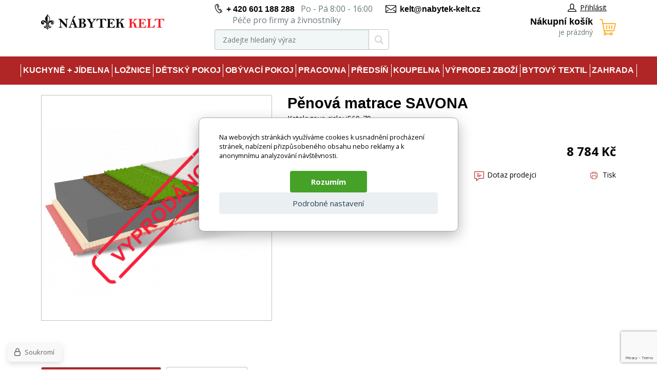

--- FILE ---
content_type: text/html; charset=utf-8
request_url: https://nabytek-kelt.cz/penova-matrace-savona/
body_size: 7487
content:
<!DOCTYPE html><html lang="cs"><head prefix="og: http://ogp.me/ns# fb: http://ogp.me/ns/fb#"><meta name="author" content="www.nabytek-kelt.cz" data-binargon="{&quot;fce&quot;:&quot;6&quot;, &quot;id&quot;:&quot;49900&quot;, &quot;menaId&quot;:&quot;1&quot;, &quot;menaName&quot;:&quot;Kč&quot;, &quot;languageCode&quot;:&quot;cs-CZ&quot;, &quot;skindir&quot;:&quot;nabytekpegas&quot;, &quot;cmslang&quot;:&quot;1&quot;, &quot;langiso&quot;:&quot;cs&quot;, &quot;skinversion&quot;:1768900234, &quot;zemeProDoruceniISO&quot;:&quot;&quot;}"><meta name="robots" content="index, follow, max-snippet:-1, max-image-preview:large"><meta http-equiv="content-type" content="text/html; charset=utf-8"><meta property="og:url" content="https://nabytek-kelt.cz/penova-matrace-savona/"/><meta property="og:site_name" content="https://nabytek-kelt.cz"/><meta property="og:description" content="Matrace SAVONA byla vytvořena s ohledem na&nbspnejnáročnější zákazníky. Základem matrace je polyuretanová pěna T25 se zvýšenou pevností. Jednu stranu"/><meta property="og:title" content="Pěnová matrace SAVONA"/><link rel="alternate" href="https://nabytek-kelt.cz/penova-matrace-savona/" hreflang="cs-CZ" />
  <link rel="image_src" href="https://nabytek-kelt.cz/satimg.php?name=i560-79/1240.jpg&amp;sizex=260&amp;sizey=260" />
  <meta property="og:type" content="product"/>
  <meta property="og:image" content="https://nabytek-kelt.cz/satimg.php?name=i560-79/1240.jpg&amp;sizex=260&amp;sizey=260"/>
 <meta name="description" content="Matrace SAVONA byla vytvořena s ohledem na&nbspnejnáročnější zákazníky. Základem matrace je polyuretanová pěna T25 se zvýšenou pevností. Jednu stranu">
<meta name="keywords" content="Pěnová matrace SAVONA">
<meta name="audience" content="all">
<link rel="canonical" href="https://nabytek-kelt.cz/penova-matrace-savona/"><link rel="shortcut icon" href="https://nabytek-kelt.cz/favicon.ico" type="image/x-icon">
			<meta name="viewport" content="width=device-width,initial-scale=1"><title>Pěnová matrace SAVONA | www.nabytek-kelt.cz</title><link rel="stylesheet" href="/skin/version-1768900234/nabytekpegas/css-obecne.css" type="text/css"><link rel="stylesheet" href="/skin/version-1768900234/nabytekpegas/css-obecne-varianta-kelt.css" type="text/css"><link rel="stylesheet" href="https://nabytek-kelt.cz/skin/nabytekpegas/fancybox/jquery.fancybox.css" type="text/css" media="screen"><link href="https://fonts.googleapis.com/css?family=Open+Sans:400,700%7CRaleway:600,700" rel="stylesheet"><!--commonTemplates_head--><script data-binargon="commonGTAG (zalozeni gtag dataLayeru - dela se vzdy)">
			window.dataLayer = window.dataLayer || [];
			function gtag(){dataLayer.push(arguments);}
			gtag("js",new Date());
		</script><script data-binargon="commonGTAG (consents default)">
			gtag("consent","default",{
				"functionality_storage":"denied",
				"security_storage":"denied",
				"analytics_storage":"denied",
				"ad_storage":"denied",
				"personalization_storage":"denied",
				"ad_personalization":"denied",
				"ad_user_data":"denied",
				"wait_for_update":500
			});
		</script><script data-binargon="commonGTAG (consents update)">
			gtag("consent","update",{
				"functionality_storage":"denied",
				"security_storage":"denied",
				"analytics_storage":"denied",
				"ad_storage":"denied",
				"personalization_storage":"denied",
				"ad_personalization":"denied",
				"ad_user_data":"denied"
			});
		</script><script data-binargon="commonGTAG (GA4)" async="true" src="https://www.googletagmanager.com/gtag/js?id=G-FWQMSTLJJ6"></script><script data-binargon="commonGTAG (GA4)">
				gtag("config","G-FWQMSTLJJ6",{
					"send_page_view":false
				});
			</script><script data-binargon="commonGTAG (Google Ads)" async="true" src="https://www.googletagmanager.com/gtag/js?id=AW-1038478803"></script><script data-binargon="commonGTAG (Google Ads)">
				gtag("config","AW-1038478803",{});
			</script><script data-binargon="commonGTAG (data stranky)">
			gtag("set",{
				"currency":"CZK",
				"linker":{
					"domains":["https://nabytek-kelt.cz/"],
					"decorate_forms": false
				}
			});

			
			gtag("event","page_view",{
				"ecomm_category":"Pěnová matrace SAVONA","pagetype":"other","ecomm_pagetype":"other","dynx_pagetype":"other"
			});

			</script><!--EO commonTemplates_head--></head><body class="cmsBody"><div class="page"><div class="container"><header class="header"><div class="header__logo"><a href="https://nabytek-kelt.cz/" title="www.nabytek-kelt.cz" class="logo img_logo logoWeb" style="
					background-image: url(https://nabytek-kelt.cz/skin/nabytekpegas/logo_1.png);
				"></a></div><div class="header__middle"><div class="header__contact"><div class="header-contact"><div class="header-contact__wrap"><div class="header-contact__item"><i class="header-contact__icon header-contact__icon--phone"></i><a href="tel:%20+%20420%20601%20188%20288" title="php:functionString('LangControl::GetValue','call-us')">+ 420 601 188 288</a>
				 
				Po - Pá 8:00 - 16:00</div><div class="header-contact__item"><span class="header-contact__item__secondaryPhone"></span> Péče pro firmy a živnostníky</div></div><div class="header-contact__item"><i class="header-contact__icon header-contact__icon--email"></i><a href="mailto:%20kelt@nabytek-kelt.cz" title="Napište nám">kelt@nabytek-kelt.cz</a></div></div></div><div class="header__search"><div class="search js-search"><div class="search__inner"><form class="search__form" method="post" action="https://nabytek-kelt.cz/hledani/"><input type="hidden" name="send" value="1"><input type="hidden" name="listpos" value="0"><input type="text" name="as_search" id="vyhledavani" value="" placeholder="Zadejte hledaný výraz" class="search__input js-search-whisperer ico_magnify" autocomplete="off"><button class="search__button"><i class="search__icon"></i></button></form><div class="search-whisperer js-whisperer"></div></div></div></div></div><div class="header__right"><div class="header__right-top"><div class="header__user"><div class="user"><a href="" data-window=".user-bar" class="user__link js-show-fancy"><i class="user__icon"></i>Přihlásit</a></div></div></div><div class="header__cart"><div class="
			header-cart
			" data-loaded="0"><a href="https://nabytek-kelt.cz/pokladna/?objagree=0&amp;wtemp_krok=1" title="Nákupní košík" class="header-cart__link"><i class="header-cart__icon"></i><span class="header-cart__text">Nákupní košík</span><span class="header-cart__count">je prázdný</span></a></div></div></div></header><div class="header-respons"><div class="header-respons__top"><div class="header-respons__contact"><i class="header-respons__contact__icon"></i><a href="tel:%20+%20420%20601%20188%20288" title="php:functionString('LangControl::GetValue','call-us')">+ 420 601 188 288</a>
				 
				Po - Pá 8:00 - 16:00</div></div><div class="header-respons__bottom"><div class="header-respons__menu js-show-menu js-bind"><div class="header-respons__menu__line"></div><div class="header-respons__menu__line"></div><div class="header-respons__menu__line"></div></div><a href="https://nabytek-kelt.cz/" title="www.nabytek-kelt.cz" class="header-respons__logo" style="
							background-image: url(https://nabytek-kelt.cz/skin/nabytekpegas/logo_1.png);
						"></a><div class="header-respons__search js-show-search"></div><a href="#" data-window=".user-bar" class="header-respons__user js-show-fancy"><div class="header-respons__icon"></div></a><a href="https://nabytek-kelt.cz/pokladna/?objagree=0&amp;wtemp_krok=1" title="Nákupní košík" class="header-respons__cart"><div class="header-respons__cart__icon"></div></a></div></div><div class="js-append-search"></div><nav class="menu js-menu"><ul class="menu__list"><li class="menu__item menu__item--hasSubmenu" data-id="-2147483630" data-loaded="0" data-sub="1"><a href="https://nabytek-kelt.cz/kuchyne-jidelna/" title="Kuchyně + Jídelna" class="menu__link">Kuchyně + Jídelna</a><div class="menu-submenu" data-id="-2147483630"></div></li><li class="menu__item menu__item--hasSubmenu" data-id="-2147483629" data-loaded="0" data-sub="1"><a href="https://nabytek-kelt.cz/loznice/" title="Ložnice" class="menu__link">Ložnice</a><div class="menu-submenu" data-id="-2147483629"></div></li><li class="menu__item menu__item--hasSubmenu" data-id="-2147483628" data-loaded="0" data-sub="1"><a href="https://nabytek-kelt.cz/detsky-pokoj/" title="Dětský pokoj" class="menu__link">Dětský pokoj</a><div class="menu-submenu" data-id="-2147483628"></div></li><li class="menu__item menu__item--hasSubmenu" data-id="-2147483627" data-loaded="0" data-sub="1"><a href="https://nabytek-kelt.cz/obyvaci-pokoj/" title="Obývací pokoj" class="menu__link">Obývací pokoj</a><div class="menu-submenu" data-id="-2147483627"></div></li><li class="menu__item menu__item--hasSubmenu" data-id="-2147483626" data-loaded="0" data-sub="1"><a href="https://nabytek-kelt.cz/pracovna/" title="Pracovna" class="menu__link">Pracovna</a><div class="menu-submenu" data-id="-2147483626"></div></li><li class="menu__item menu__item--hasSubmenu" data-id="-2147483625" data-loaded="0" data-sub="1"><a href="https://nabytek-kelt.cz/predsin/" title="Předsíň" class="menu__link">Předsíň</a><div class="menu-submenu" data-id="-2147483625"></div></li><li class="menu__item menu__item--hasSubmenu" data-id="-2147483624" data-loaded="0" data-sub="1"><a href="https://nabytek-kelt.cz/koupelna/" title="Koupelna" class="menu__link">Koupelna</a><div class="menu-submenu" data-id="-2147483624"></div></li><li class="menu__item menu__item--hasSubmenu" data-id="-2147483623" data-loaded="0" data-sub="1"><a href="https://nabytek-kelt.cz/skladem/" title="Výprodej zboží" class="menu__link">Výprodej zboží</a><div class="menu-submenu" data-id="-2147483623"></div></li><li class="menu__item menu__item--hasSubmenu" data-id="-2147483552" data-loaded="0" data-sub="1"><a href="https://nabytek-kelt.cz/bytovy-textil/" title="Bytový textil" class="menu__link">Bytový textil</a><div class="menu-submenu" data-id="-2147483552"></div></li><li class="menu__item menu__item--hasSubmenu" data-id="-2147483619" data-loaded="0" data-sub="1"><a href="https://nabytek-kelt.cz/zahrada/" title="Zahrada" class="menu__link">Zahrada</a><div class="menu-submenu" data-id="-2147483619"></div></li></ul><div class="menu__respons"><div class="contact-respons"><div class="contact-respons__item"><i class="contact-respons__icon contact-respons__icon--phone"></i><a href="tel:%20+%20420%20601%20188%20288" class="contact-respons__link" title="php:functionString('LangControl::GetValue','call-us')">+ 420 601 188 288</a>
			 
			Po - Pá 8:00 - 16:00</div><div class="contact-respons__item"><i class="contact-respons__icon contact-respons__icon--email"></i><a href="mailto:%20kelt@nabytek-kelt.cz" class="contact-respons__link" title="Napište nám">kelt@nabytek-kelt.cz</a></div></div></div></nav><main class="
			content
			"><div class="detail"><div class="detail__top"><div class="detail__images"><div class="detail__main-image-wrapper"><span class="detail__main-image-wrapper__sold soldOut"></span><div class="detail__discount display-none" id="setbind-save-percent-node">
						-<span id="setbind-save-percent">0</span>%
					</div><img width="448" height="438" src="https://nabytek-kelt.cz/satimg.php?name=i560-79/1240.jpg&amp;sizex=448&amp;sizey=438" alt="Pěnová matrace SAVONA" title="Pěnová matrace SAVONA" class="detail__main-image" id="detail-image"></div></div><div class="detail__info"><h1 class="detail__name" id="setbind-name">Pěnová matrace SAVONA</h1><div class="detail__catalog-number">Katalogove cislo:

					<span id="setbind-code">i560_79</span><div class="fce6ReviewsOverview fce6ReviewsOverview--fce6"><div class="fce6ReviewsOverview__percent">0%</div><div class="fce6ReviewsOverview__stars"><div class="stars stars--container stars--fce6"><div class="stars stars--inner" style="width:0%;"></div></div></div><div class="fce6ReviewsOverview__count" onclick="scrollToElement('tabs__head')">0 recenze</div></div></div><form action="https://nabytek-kelt.cz/penova-matrace-savona/" class="kosik" method="post"><input name="nakup" id="setbind-id" type="hidden" value="49900"><div class="display-none" id="setbind-common-price-with-vat-node"><div class="detail__common-price"><div class="detail__common-price__label">Běžná cena</div><div class="detail__common-price__value"><span id="setbind-common-price-with-vat">8 784</span> Kč</div></div></div><div class="detail__main-price"><div class="detail__main-price__label">Naše cena s DPH</div><div class="detail__main-price__value"><span id="setbind-price-with-vat">8 784</span> Kč</div></div><div class="detail__rebates"></div><div class="detail__buy-error" id="setbind-error-node"></div></form><div class="detail__links"><div class="detail__links__item detail__links__item--fb"><div class="fb-like" data-href="" data-layout="button_count" data-action="like" data-size="small" data-show-faces="false" data-share="false"></div></div><a href="mailto:" title="Zaslat e-mailem" class="detail__links__item"><i class="detail__links__icon detail__links__icon--email"></i>Zaslat e-mailem</a><a href="" data-window=".common-question" title="Dotaz prodejci" class="detail__links__item js-show-fancy"><i class="detail__links__icon detail__links__icon--question"></i>Dotaz prodejci</a><a href="javascript:window.print()" title="Tisk" class="detail__links__item"><i class="detail__links__icon detail__links__icon--print"></i>Tisk</a></div></div></div><div class="detail__tabs"><div class="tabs"><div class="tabs__head" id="tabs__head"><div class="tabs__head-item tabs__head-item--active" data-target="1">Popis produktu</div><div class="tabs__head-item" data-target="4">Recenze</div></div><div class="tabs__body"><div class="tabs__body-item tabs__body-item--active" data-id="1"><div class="detail__description"><div class="detail__description__text">Matrace SAVONA byla vytvořena s ohledem na&nbspnejnáročnější zákazníky. Základem matrace je polyuretanová pěna T25 se zvýšenou pevností. Jednu stranu matrace tvoří kombinace 7zónové profilované pěny HR s vysokou pružností a kokosové rohože, která zpevňuje povrch. Na druhé straně je vrstva latexu a profilované termoplastické pěny VISCO s&nbspfunkcí tvarové paměti. Tato kombinace dělá z matrace oblíbenou pěnovou matraci. Specifikace: tvrdost: H4 hard; H3 medium hard, tloušťka: 22 cm. Složení: kokosová vložka: 1 cm, perforovaný latex: 2 cm, polyuretanová pěna T25: 14 cm, potah: 1 cm, profilovaná pěna V40: 2 cm, vysoce elastická profilovaná pěna R44: 2 cm.</div><div>Zboží je dodáváno bez doplňků a dekorací (např. textilních doplňků, spotřebičů, baterie, matrací atd.), nejsou tedy v ceně. Pokud není uvedeno jinak. Většinou je zboží dodáváno v demontovaném stavu, dle charakteru zboží. Fotografie mohou být i ilustrační a barva produktu nemusí odpovídat skutečnosti vlivem nastavení monitoru a převodem do el. podoby. V případě nejasností kontaktujte naše klientské centrum: kelt@nabytek-kelt.cz či volejte 777244446.<br><br></div></div></div><div class="tabs__body-item" data-id="4"></div></div></div></div><div class="detail__souvisejici"><span class="detail__souvisejici__title"></span></div></div><div class="common-question common-question--common-popup-false display-none"><form method="post" id="viceinfo" action="https://nabytek-kelt.cz/penova-matrace-savona/" name="viceinfo"><div class="common-question__title">Zeptejte se nás</div><div class="common-question__body"><div class="common-question__row"><label for="infoobratem" class="common-question__label">Email</label><div class="common-question__value"><input type="email" name="infoobratem" id="infoobratem" class="common-question__input" required="true"></div></div><div class="common-question__row"><label for="infoobratem3" class="common-question__label">Telefon</label><div class="common-question__value"><input type="tel" name="infoobratem3" id="infoobratem3" class="common-question__input"></div></div><div class="common-question__row common-question__row--message"><label for="infoobratem2" class="common-question__label">Dotaz</label><div class="common-question__value"><textarea name="infoobratem2" id="infoobratem2" class="common-question__textarea" required="true"></textarea></div></div></div><div class="common-question__footer"><div class="common-question__captcha"><input data-binargon="commonReCaptcha" type="hidden" autocomplete="off" name="recaptchaResponse" id="recaptchaResponse" class="js-commonReCaptcha-response"><div style="display: none;"><input type="hidden" name="" id="" value="1"></div></div><div class="common-question__button"><button class="btn" type="submit">Odeslat dotaz</button></div></div></form></div></main><div class="newsletter"><div class="newsletter__title">Akční nabídky a slevy přímo do vašeho e-mailu</div><form action="https://nabytek-kelt.cz/penova-matrace-savona/" method="post" class="newsletter__form" id="register_newsletter"><input type="email" class="newsletter__input" name="enov" value="" placeholder="Stačí zadat e-mail a..."><button class="newsletter__button ico_newsletter_button">Odeslat</button></form></div><div class="footer"><div class="footer__top"><div class="footer__col footer__col--col1"><div class="footer__col__title">Důležité informace</div><div class="footer__col__inner"><ul class="footer-textpages"><li class="footer-textpages__item"><a href="https://nabytek-kelt.cz/kontaktni-udaje/" title="Kontaktní údaje" class="footer-textpages__item__link">Kontaktní údaje</a></li><li class="footer-textpages__item"><a href="https://nabytek-kelt.cz/obchodni-podminky/" title="Obchodní podmínky" class="footer-textpages__item__link">Obchodní podmínky</a></li><li class="footer-textpages__item"><a href="https://nabytek-kelt.cz/ochrana-osobnich-udaju/" title="Ochrana osobních údajů" class="footer-textpages__item__link">Ochrana osobních údajů</a></li><li class="footer-textpages__item"><a href="https://nabytek-kelt.cz/radce-k-nakupu/" title="Rádce k nákupu" class="footer-textpages__item__link">Rádce k nákupu</a></li><li class="footer-textpages__item"><a href="https://nabytek-kelt.cz/vraceni-zbozi-ve-14-dnech/" title="Vrácení zboží ve 14 dnech" class="footer-textpages__item__link">Vrácení zboží ve 14 dnech</a></li><li class="footer-textpages__item"><a href="https://nabytek-kelt.cz/reklamacni-podminky/" title="Reklamační podmínky" class="footer-textpages__item__link">Reklamační podmínky</a></li><li class="footer-textpages__item"><a href="https://nabytek-kelt.cz/reklamace/" title="Reklamační formulář" class="footer-textpages__item__link" style="text-transform: uppercase;">Reklamace</a></li></ul></div></div><div class="footer__col"><div class="footer__col__title">kontakty</div><div class="footer__col__inner"><div class="footer-contact"><div class="footer-contact__col footer-contact__col--col1"><div class="footer-contact__text"><div class="footer-contact__text__address"><strong>Sídlo společnosti</strong><br>Vratimovská 618<br>739 35 Václavovice<br>Česká Republika</div>IČO: 26877163<br>
								DIČ: CZ26877163</div><div class="footer-contact__text"><strong>Korespondenční adresa/Příjem reklamací</strong><br>
								U Řeky 829<br>
								720 00 Ostrava <br>Česká Republika</div></div><div class="footer-contact__col"><div class="footer-contact__row"><div class="footer-contact__row__label">Pracovní doba:
								</div><div class="footer-contact__row__value">Po - Pá 8:00 - 16:00</div></div><div class="footer-contact__row"><div class="footer-contact__row__label">Zákaznická linka <br>a stav objednávek:</div><div class="footer-contact__row__value"><a href="tel:" title="Zavolejte nám">+ 420 601 188 288</a><br><a href="mailto:kelt@nabytek-kelt.cz" title="Napište nám">kelt@nabytek-kelt.cz</a></div></div><div class="footer-contact__row"><div class="footer-contact__row__label">Péče pro firmy a živnostníky<br></div><div class="footer-contact__row__value"><a href="tel:" title="Zavolejte nám"></a></div></div><div class="footer-contact__row"><div class="footer-contact__row__label">Fakturace, expedice, <br>reklamace:</div><div class="footer-contact__row__value"><a href="tel:" title="Zavolejte nám">+ 420 777 244 446</a><br><a href="mailto:reklamace@nabytek-kelt.cz" title="Napište nám">reklamace@nabytek-kelt.cz</a><br></div></div></div></div></div></div></div><div class="footer__copyright"><div class="footer__copyright__left">
				
				© 2017 Nabytek-kelt.cz
			</div><div class="footer__copyright__right"><img src="https://nabytek-kelt.cz/skin/nabytekpegas/_img/img_payment.png" alt="Platba"></div></div></div></div></div><div class="user-bar display-none"><div class="user-bar__title">Přihlašovací formulář</div><form method="post" action="https://nabytek-kelt.cz/penova-matrace-savona/"><input type="hidden" name="loging" value="1"><div class="user-bar__row"><label class="user-bar__row__label">Přihlašovací jméno</label><div class="user-bar__row__value"><input type="text" name="log_new" class="user-bar__row__input input" value=""></div></div><div class="user-bar__row"><label class="user-bar__row__label">Přihlašovací heslo</label><div class="user-bar__row__value"><input type="password" name="pass_new" class="user-bar__row__input input" value=""></div></div><div class="user-bar__row user-bar__row--button"><button type="submit" class="user-bar__button">Přihlásit se</button></div><div class="user-bar__links"><a class="user-bar__links__item" href="https://nabytek-kelt.cz/registrace/">Registrace</a><a class="user-bar__links__item" href="https://nabytek-kelt.cz/prihlaseni/">Zapomenuté heslo</a></div></form></div><script type="text/javascript" src="/admin/js/index.php?load=binargon.cHeaderMenuClass,jquery,jquery.fancybox.pack,forms,ajaxcontroll,slick,binargon.whisperer"></script><script type="text/javascript" src="https://nabytek-kelt.cz/version-1768900234/indexjs_45_1_nabytekpegas.js"></script><!--commonTemplates (začátek)--><script data-binargon="cSeznamScripty (obecny)" type="text/javascript" src="https://c.seznam.cz/js/rc.js"></script><script data-binargon="cSeznamScripty (retargeting, consent=0)">

		var retargetingConf = {
			rtgId: 46714
			,consent: 0
		};

		
		if (window.rc && window.rc.retargetingHit) {
			window.rc.retargetingHit(retargetingConf);
		}
	</script><template data-binargon="commonPrivacyContainerStart (commonSklikRetargeting)" data-commonPrivacy="87"><script data-binargon="cSeznamScripty (retargeting, consent=1)">

		var retargetingConf = {
			rtgId: 46714
			,consent: 1
		};

		
		if (window.rc && window.rc.retargetingHit) {
			window.rc.retargetingHit(retargetingConf);
		}
	</script></template><script data-binargon="commonGoogleTagManager">
			(function(w,d,s,l,i){w[l]=w[l]||[];w[l].push({'gtm.start':
			new Date().getTime(),event:'gtm.js'});var f=d.getElementsByTagName(s)[0],
			j=d.createElement(s),dl=l!='dataLayer'?'&l='+l:'';j.async=true;j.src=
			'//www.googletagmanager.com/gtm.js?id='+i+dl;f.parentNode.insertBefore(j,f);
			})(window,document,'script',"dataLayer","GTM-NQ48PK5");
		</script><noscript data-binargon="commonGoogleTagManagerNoscript"><iframe src="https://www.googletagmanager.com/ns.html?id=GTM-NQ48PK5" height="0" width="0" style="display:none;visibility:hidden"></iframe></noscript><template data-binargon="commonPrivacyContainerStart (common_smartSuppLiveChat)" data-commonPrivacy="74"><script data-binargon="common_smartSuppLiveChat2019">
			var _smartsupp = _smartsupp || {};
			_smartsupp.key="94d595eb918cf1cf63aba18e36f828c3c351ec8c";_smartsupp.hideMobileWidget=true;
			_smartsupp.widget="widget";
			window.smartsupp||(function(d){
				var s,c,o=smartsupp=function(){ o._.push(arguments)};o._=[];
				s=d.getElementsByTagName('script')[0];c=d.createElement('script');
				c.type='text/javascript';c.charset='utf-8';c.async=true;
				c.src='//www.smartsuppchat.com/loader.js?';s.parentNode.insertBefore(c,s);
			})(document);
			
			smartsupp("language","cs");
		</script></template><script data-binargon="commonHeurekaWidget (vyjizdeci panel)" type="text/javascript">
      var _hwq = _hwq || [];
      _hwq.push(['setKey', 'F1A03C321D733000730EAB30282B4233']);
			_hwq.push(['setTopPos', '60']);
			_hwq.push(['showWidget', '21']);
			(function() {
          var ho = document.createElement('script'); ho.type = 'text/javascript'; ho.async = true;
          ho.src = 'https://cz.im9.cz/direct/i/gjs.php?n=wdgt&sak=F1A03C321D733000730EAB30282B4233';
          var s = document.getElementsByTagName('script')[0]; s.parentNode.insertBefore(ho, s);
      })();
    </script><script data-binargon="common_json-ld (detail)" type="application/ld+json">{"@context":"http://schema.org/","@type":"Product","sku":"i560_79","name":"Pěnová matrace SAVONA","image":[],"description":"Matrace SAVONA byla vytvořena s ohledem na&nbspnejnáročnější zákazníky. Základem matrace je polyuretanová pěna T25 se zvýšenou pevností. Jednu stranu matrace tvoří kombinace 7zónové profilované pěny HR s vysokou pružností a kokosové rohože, která zpevňuje povrch. Na druhé straně je vrstva latexu a profilované termoplastické pěny VISCO s&nbspfunkcí tvarové paměti. Tato kombinace dělá z matrace oblíbenou pěnovou matraci. Specifikace: tvrdost: H4 hard; H3 medium hard, tloušťka: 22 cm. Složení: kokosová vložka: 1 cm, perforovaný latex: 2 cm, polyuretanová pěna T25: 14 cm, potah: 1 cm, profilovaná pěna V40: 2 cm, vysoce elastická profilovaná pěna R44: 2 cm.","mpn":"i560_79","manufacturer":"FDM","brand":{"@type":"Brand","name":"FDM"},"weight":"0.000","isRelatedTo":[],"isSimilarTo":[],"offers":{"@type":"Offer","price":"8784","priceValidUntil":"2026-01-25","itemCondition":"http://schema.org/NewCondition","priceCurrency":"CZK","availability":"http:\/\/schema.org\/OutOfStock","url":"https://nabytek-kelt.cz/penova-matrace-savona/"}}</script><script data-binargon="common_json-ld (breadcrumb)" type="application/ld+json">{"@context":"http://schema.org","@type":"BreadcrumbList","itemListElement": [{"@type":"ListItem","position": 1,"item":{"@id":"https:\/\/nabytek-kelt.cz","name":"www.nabytek-kelt.cz","image":""}},{"@type":"ListItem","position": 2,"item":{"@id":"https:\/\/nabytek-kelt.cz\/penova-matrace-savona\/","name":"Pěnová matrace SAVONA","image":"https:\/\/nabytek-kelt.cz\/imagegen.php?autoimage=i560-79"}}]}</script><link data-binargon="commonPrivacy (css)" href="/version-1768900233/libs/commonCss/commonPrivacy.css" rel="stylesheet" type="text/css" media="screen"><link data-binargon="commonPrivacy (preload)" href="/version-1768900234/admin/js/binargon.commonPrivacy.js" rel="preload" as="script"><template data-binargon="commonPrivacy (template)" class="js-commonPrivacy-scriptTemplate"><script data-binargon="commonPrivacy (data)">
				window.commonPrivacyDataLayer = window.commonPrivacyDataLayer || [];
        window.commonPrivacyPush = window.commonPrivacyPush || function(){window.commonPrivacyDataLayer.push(arguments);}
        window.commonPrivacyPush("souhlasy",[{"id":"74","systemId":"common_smartSuppLiveChat"},{"id":"84","systemId":"commonZbozi_data"},{"id":"85","systemId":"commonZbozi2016"},{"id":"86","systemId":"commonSklik"},{"id":"87","systemId":"commonSklikRetargeting"},{"id":"88","systemId":"commonSklikIdentity"},{"id":"89","systemId":"sjednoceneMereniKonverziSeznam"},{"id":"94","systemId":"gtag_functionality_storage"},{"id":"95","systemId":"gtag_security_storage"},{"id":"96","systemId":"gtag_analytics_storage"},{"id":"97","systemId":"gtag_ad_storage"},{"id":"98","systemId":"gtag_personalization_storage"},{"id":"99","systemId":"gtag_ad_personalization"},{"id":"100","systemId":"gtag_ad_user_data"},{"id":"107","systemId":"cHeurekaMereniKonverzi"}]);
        window.commonPrivacyPush("minimizedType",0);
				window.commonPrivacyPush("dataLayerVersion","0");
				window.commonPrivacyPush("dataLayerName","dataLayer");
				window.commonPrivacyPush("GTMversion",1);
      </script><script data-binargon="commonPrivacy (script)" src="/version-1768900234/admin/js/binargon.commonPrivacy.js" defer></script></template><div data-binargon="commonPrivacy" data-nosnippet="" class="commonPrivacy commonPrivacy--default commonPrivacy--center"><aside class="commonPrivacy__bar "><div class="commonPrivacy__header">Cookies a GDPR</div><div class="commonPrivacy__description">Na webových stránkách využíváme cookies k usnadnění procházení stránek, nabízení přizpůsobeného obsahu nebo reklamy a k anonymnímu analyzování návštěvnosti.</div><div class="commonPrivacy__buttons  commonPrivacy__buttons--onlyOneButton"><button class="commonPrivacy__button commonPrivacy__button--allowAll" type="button" onclick="window.commonPrivacyDataLayer = window.commonPrivacyDataLayer || []; window.commonPrivacyPush = window.commonPrivacyPush || function(){window.commonPrivacyDataLayer.push(arguments);}; document.querySelectorAll('.js-commonPrivacy-scriptTemplate').forEach(template=&gt;{template.replaceWith(template.content)}); window.commonPrivacyPush('grantAll');">Rozumím</button><button class="commonPrivacy__button commonPrivacy__button--options" type="button" onclick="window.commonPrivacyDataLayer = window.commonPrivacyDataLayer || []; window.commonPrivacyPush = window.commonPrivacyPush || function(){window.commonPrivacyDataLayer.push(arguments);}; document.querySelectorAll('.js-commonPrivacy-scriptTemplate').forEach(template=&gt;{template.replaceWith(template.content)}); window.commonPrivacyPush('showDetailed');">Podrobné nastavení</button></div></aside><aside onclick="window.commonPrivacyDataLayer = window.commonPrivacyDataLayer || []; window.commonPrivacyPush = window.commonPrivacyPush || function(){window.commonPrivacyDataLayer.push(arguments);}; document.querySelectorAll('.js-commonPrivacy-scriptTemplate').forEach(template=&gt;{template.replaceWith(template.content)}); window.commonPrivacyPush('showDefault');" class="commonPrivacy__badge"><img class="commonPrivacy__badgeIcon" src="https://i.binargon.cz/commonPrivacy/rgba(100,100,100,1)/privacy.svg" alt=""><div class="commonPrivacy__badgeText">Soukromí</div></aside></div><!--commonTemplates (konec)--></body></html>


--- FILE ---
content_type: text/html; charset=utf-8
request_url: https://www.google.com/recaptcha/api2/anchor?ar=1&k=6LdiBCgsAAAAAJId-id9cMZBAfZRQrHOjLbB55wb&co=aHR0cHM6Ly9uYWJ5dGVrLWtlbHQuY3o6NDQz&hl=en&v=PoyoqOPhxBO7pBk68S4YbpHZ&size=invisible&anchor-ms=20000&execute-ms=30000&cb=1aeqa4bh3l7g
body_size: 48815
content:
<!DOCTYPE HTML><html dir="ltr" lang="en"><head><meta http-equiv="Content-Type" content="text/html; charset=UTF-8">
<meta http-equiv="X-UA-Compatible" content="IE=edge">
<title>reCAPTCHA</title>
<style type="text/css">
/* cyrillic-ext */
@font-face {
  font-family: 'Roboto';
  font-style: normal;
  font-weight: 400;
  font-stretch: 100%;
  src: url(//fonts.gstatic.com/s/roboto/v48/KFO7CnqEu92Fr1ME7kSn66aGLdTylUAMa3GUBHMdazTgWw.woff2) format('woff2');
  unicode-range: U+0460-052F, U+1C80-1C8A, U+20B4, U+2DE0-2DFF, U+A640-A69F, U+FE2E-FE2F;
}
/* cyrillic */
@font-face {
  font-family: 'Roboto';
  font-style: normal;
  font-weight: 400;
  font-stretch: 100%;
  src: url(//fonts.gstatic.com/s/roboto/v48/KFO7CnqEu92Fr1ME7kSn66aGLdTylUAMa3iUBHMdazTgWw.woff2) format('woff2');
  unicode-range: U+0301, U+0400-045F, U+0490-0491, U+04B0-04B1, U+2116;
}
/* greek-ext */
@font-face {
  font-family: 'Roboto';
  font-style: normal;
  font-weight: 400;
  font-stretch: 100%;
  src: url(//fonts.gstatic.com/s/roboto/v48/KFO7CnqEu92Fr1ME7kSn66aGLdTylUAMa3CUBHMdazTgWw.woff2) format('woff2');
  unicode-range: U+1F00-1FFF;
}
/* greek */
@font-face {
  font-family: 'Roboto';
  font-style: normal;
  font-weight: 400;
  font-stretch: 100%;
  src: url(//fonts.gstatic.com/s/roboto/v48/KFO7CnqEu92Fr1ME7kSn66aGLdTylUAMa3-UBHMdazTgWw.woff2) format('woff2');
  unicode-range: U+0370-0377, U+037A-037F, U+0384-038A, U+038C, U+038E-03A1, U+03A3-03FF;
}
/* math */
@font-face {
  font-family: 'Roboto';
  font-style: normal;
  font-weight: 400;
  font-stretch: 100%;
  src: url(//fonts.gstatic.com/s/roboto/v48/KFO7CnqEu92Fr1ME7kSn66aGLdTylUAMawCUBHMdazTgWw.woff2) format('woff2');
  unicode-range: U+0302-0303, U+0305, U+0307-0308, U+0310, U+0312, U+0315, U+031A, U+0326-0327, U+032C, U+032F-0330, U+0332-0333, U+0338, U+033A, U+0346, U+034D, U+0391-03A1, U+03A3-03A9, U+03B1-03C9, U+03D1, U+03D5-03D6, U+03F0-03F1, U+03F4-03F5, U+2016-2017, U+2034-2038, U+203C, U+2040, U+2043, U+2047, U+2050, U+2057, U+205F, U+2070-2071, U+2074-208E, U+2090-209C, U+20D0-20DC, U+20E1, U+20E5-20EF, U+2100-2112, U+2114-2115, U+2117-2121, U+2123-214F, U+2190, U+2192, U+2194-21AE, U+21B0-21E5, U+21F1-21F2, U+21F4-2211, U+2213-2214, U+2216-22FF, U+2308-230B, U+2310, U+2319, U+231C-2321, U+2336-237A, U+237C, U+2395, U+239B-23B7, U+23D0, U+23DC-23E1, U+2474-2475, U+25AF, U+25B3, U+25B7, U+25BD, U+25C1, U+25CA, U+25CC, U+25FB, U+266D-266F, U+27C0-27FF, U+2900-2AFF, U+2B0E-2B11, U+2B30-2B4C, U+2BFE, U+3030, U+FF5B, U+FF5D, U+1D400-1D7FF, U+1EE00-1EEFF;
}
/* symbols */
@font-face {
  font-family: 'Roboto';
  font-style: normal;
  font-weight: 400;
  font-stretch: 100%;
  src: url(//fonts.gstatic.com/s/roboto/v48/KFO7CnqEu92Fr1ME7kSn66aGLdTylUAMaxKUBHMdazTgWw.woff2) format('woff2');
  unicode-range: U+0001-000C, U+000E-001F, U+007F-009F, U+20DD-20E0, U+20E2-20E4, U+2150-218F, U+2190, U+2192, U+2194-2199, U+21AF, U+21E6-21F0, U+21F3, U+2218-2219, U+2299, U+22C4-22C6, U+2300-243F, U+2440-244A, U+2460-24FF, U+25A0-27BF, U+2800-28FF, U+2921-2922, U+2981, U+29BF, U+29EB, U+2B00-2BFF, U+4DC0-4DFF, U+FFF9-FFFB, U+10140-1018E, U+10190-1019C, U+101A0, U+101D0-101FD, U+102E0-102FB, U+10E60-10E7E, U+1D2C0-1D2D3, U+1D2E0-1D37F, U+1F000-1F0FF, U+1F100-1F1AD, U+1F1E6-1F1FF, U+1F30D-1F30F, U+1F315, U+1F31C, U+1F31E, U+1F320-1F32C, U+1F336, U+1F378, U+1F37D, U+1F382, U+1F393-1F39F, U+1F3A7-1F3A8, U+1F3AC-1F3AF, U+1F3C2, U+1F3C4-1F3C6, U+1F3CA-1F3CE, U+1F3D4-1F3E0, U+1F3ED, U+1F3F1-1F3F3, U+1F3F5-1F3F7, U+1F408, U+1F415, U+1F41F, U+1F426, U+1F43F, U+1F441-1F442, U+1F444, U+1F446-1F449, U+1F44C-1F44E, U+1F453, U+1F46A, U+1F47D, U+1F4A3, U+1F4B0, U+1F4B3, U+1F4B9, U+1F4BB, U+1F4BF, U+1F4C8-1F4CB, U+1F4D6, U+1F4DA, U+1F4DF, U+1F4E3-1F4E6, U+1F4EA-1F4ED, U+1F4F7, U+1F4F9-1F4FB, U+1F4FD-1F4FE, U+1F503, U+1F507-1F50B, U+1F50D, U+1F512-1F513, U+1F53E-1F54A, U+1F54F-1F5FA, U+1F610, U+1F650-1F67F, U+1F687, U+1F68D, U+1F691, U+1F694, U+1F698, U+1F6AD, U+1F6B2, U+1F6B9-1F6BA, U+1F6BC, U+1F6C6-1F6CF, U+1F6D3-1F6D7, U+1F6E0-1F6EA, U+1F6F0-1F6F3, U+1F6F7-1F6FC, U+1F700-1F7FF, U+1F800-1F80B, U+1F810-1F847, U+1F850-1F859, U+1F860-1F887, U+1F890-1F8AD, U+1F8B0-1F8BB, U+1F8C0-1F8C1, U+1F900-1F90B, U+1F93B, U+1F946, U+1F984, U+1F996, U+1F9E9, U+1FA00-1FA6F, U+1FA70-1FA7C, U+1FA80-1FA89, U+1FA8F-1FAC6, U+1FACE-1FADC, U+1FADF-1FAE9, U+1FAF0-1FAF8, U+1FB00-1FBFF;
}
/* vietnamese */
@font-face {
  font-family: 'Roboto';
  font-style: normal;
  font-weight: 400;
  font-stretch: 100%;
  src: url(//fonts.gstatic.com/s/roboto/v48/KFO7CnqEu92Fr1ME7kSn66aGLdTylUAMa3OUBHMdazTgWw.woff2) format('woff2');
  unicode-range: U+0102-0103, U+0110-0111, U+0128-0129, U+0168-0169, U+01A0-01A1, U+01AF-01B0, U+0300-0301, U+0303-0304, U+0308-0309, U+0323, U+0329, U+1EA0-1EF9, U+20AB;
}
/* latin-ext */
@font-face {
  font-family: 'Roboto';
  font-style: normal;
  font-weight: 400;
  font-stretch: 100%;
  src: url(//fonts.gstatic.com/s/roboto/v48/KFO7CnqEu92Fr1ME7kSn66aGLdTylUAMa3KUBHMdazTgWw.woff2) format('woff2');
  unicode-range: U+0100-02BA, U+02BD-02C5, U+02C7-02CC, U+02CE-02D7, U+02DD-02FF, U+0304, U+0308, U+0329, U+1D00-1DBF, U+1E00-1E9F, U+1EF2-1EFF, U+2020, U+20A0-20AB, U+20AD-20C0, U+2113, U+2C60-2C7F, U+A720-A7FF;
}
/* latin */
@font-face {
  font-family: 'Roboto';
  font-style: normal;
  font-weight: 400;
  font-stretch: 100%;
  src: url(//fonts.gstatic.com/s/roboto/v48/KFO7CnqEu92Fr1ME7kSn66aGLdTylUAMa3yUBHMdazQ.woff2) format('woff2');
  unicode-range: U+0000-00FF, U+0131, U+0152-0153, U+02BB-02BC, U+02C6, U+02DA, U+02DC, U+0304, U+0308, U+0329, U+2000-206F, U+20AC, U+2122, U+2191, U+2193, U+2212, U+2215, U+FEFF, U+FFFD;
}
/* cyrillic-ext */
@font-face {
  font-family: 'Roboto';
  font-style: normal;
  font-weight: 500;
  font-stretch: 100%;
  src: url(//fonts.gstatic.com/s/roboto/v48/KFO7CnqEu92Fr1ME7kSn66aGLdTylUAMa3GUBHMdazTgWw.woff2) format('woff2');
  unicode-range: U+0460-052F, U+1C80-1C8A, U+20B4, U+2DE0-2DFF, U+A640-A69F, U+FE2E-FE2F;
}
/* cyrillic */
@font-face {
  font-family: 'Roboto';
  font-style: normal;
  font-weight: 500;
  font-stretch: 100%;
  src: url(//fonts.gstatic.com/s/roboto/v48/KFO7CnqEu92Fr1ME7kSn66aGLdTylUAMa3iUBHMdazTgWw.woff2) format('woff2');
  unicode-range: U+0301, U+0400-045F, U+0490-0491, U+04B0-04B1, U+2116;
}
/* greek-ext */
@font-face {
  font-family: 'Roboto';
  font-style: normal;
  font-weight: 500;
  font-stretch: 100%;
  src: url(//fonts.gstatic.com/s/roboto/v48/KFO7CnqEu92Fr1ME7kSn66aGLdTylUAMa3CUBHMdazTgWw.woff2) format('woff2');
  unicode-range: U+1F00-1FFF;
}
/* greek */
@font-face {
  font-family: 'Roboto';
  font-style: normal;
  font-weight: 500;
  font-stretch: 100%;
  src: url(//fonts.gstatic.com/s/roboto/v48/KFO7CnqEu92Fr1ME7kSn66aGLdTylUAMa3-UBHMdazTgWw.woff2) format('woff2');
  unicode-range: U+0370-0377, U+037A-037F, U+0384-038A, U+038C, U+038E-03A1, U+03A3-03FF;
}
/* math */
@font-face {
  font-family: 'Roboto';
  font-style: normal;
  font-weight: 500;
  font-stretch: 100%;
  src: url(//fonts.gstatic.com/s/roboto/v48/KFO7CnqEu92Fr1ME7kSn66aGLdTylUAMawCUBHMdazTgWw.woff2) format('woff2');
  unicode-range: U+0302-0303, U+0305, U+0307-0308, U+0310, U+0312, U+0315, U+031A, U+0326-0327, U+032C, U+032F-0330, U+0332-0333, U+0338, U+033A, U+0346, U+034D, U+0391-03A1, U+03A3-03A9, U+03B1-03C9, U+03D1, U+03D5-03D6, U+03F0-03F1, U+03F4-03F5, U+2016-2017, U+2034-2038, U+203C, U+2040, U+2043, U+2047, U+2050, U+2057, U+205F, U+2070-2071, U+2074-208E, U+2090-209C, U+20D0-20DC, U+20E1, U+20E5-20EF, U+2100-2112, U+2114-2115, U+2117-2121, U+2123-214F, U+2190, U+2192, U+2194-21AE, U+21B0-21E5, U+21F1-21F2, U+21F4-2211, U+2213-2214, U+2216-22FF, U+2308-230B, U+2310, U+2319, U+231C-2321, U+2336-237A, U+237C, U+2395, U+239B-23B7, U+23D0, U+23DC-23E1, U+2474-2475, U+25AF, U+25B3, U+25B7, U+25BD, U+25C1, U+25CA, U+25CC, U+25FB, U+266D-266F, U+27C0-27FF, U+2900-2AFF, U+2B0E-2B11, U+2B30-2B4C, U+2BFE, U+3030, U+FF5B, U+FF5D, U+1D400-1D7FF, U+1EE00-1EEFF;
}
/* symbols */
@font-face {
  font-family: 'Roboto';
  font-style: normal;
  font-weight: 500;
  font-stretch: 100%;
  src: url(//fonts.gstatic.com/s/roboto/v48/KFO7CnqEu92Fr1ME7kSn66aGLdTylUAMaxKUBHMdazTgWw.woff2) format('woff2');
  unicode-range: U+0001-000C, U+000E-001F, U+007F-009F, U+20DD-20E0, U+20E2-20E4, U+2150-218F, U+2190, U+2192, U+2194-2199, U+21AF, U+21E6-21F0, U+21F3, U+2218-2219, U+2299, U+22C4-22C6, U+2300-243F, U+2440-244A, U+2460-24FF, U+25A0-27BF, U+2800-28FF, U+2921-2922, U+2981, U+29BF, U+29EB, U+2B00-2BFF, U+4DC0-4DFF, U+FFF9-FFFB, U+10140-1018E, U+10190-1019C, U+101A0, U+101D0-101FD, U+102E0-102FB, U+10E60-10E7E, U+1D2C0-1D2D3, U+1D2E0-1D37F, U+1F000-1F0FF, U+1F100-1F1AD, U+1F1E6-1F1FF, U+1F30D-1F30F, U+1F315, U+1F31C, U+1F31E, U+1F320-1F32C, U+1F336, U+1F378, U+1F37D, U+1F382, U+1F393-1F39F, U+1F3A7-1F3A8, U+1F3AC-1F3AF, U+1F3C2, U+1F3C4-1F3C6, U+1F3CA-1F3CE, U+1F3D4-1F3E0, U+1F3ED, U+1F3F1-1F3F3, U+1F3F5-1F3F7, U+1F408, U+1F415, U+1F41F, U+1F426, U+1F43F, U+1F441-1F442, U+1F444, U+1F446-1F449, U+1F44C-1F44E, U+1F453, U+1F46A, U+1F47D, U+1F4A3, U+1F4B0, U+1F4B3, U+1F4B9, U+1F4BB, U+1F4BF, U+1F4C8-1F4CB, U+1F4D6, U+1F4DA, U+1F4DF, U+1F4E3-1F4E6, U+1F4EA-1F4ED, U+1F4F7, U+1F4F9-1F4FB, U+1F4FD-1F4FE, U+1F503, U+1F507-1F50B, U+1F50D, U+1F512-1F513, U+1F53E-1F54A, U+1F54F-1F5FA, U+1F610, U+1F650-1F67F, U+1F687, U+1F68D, U+1F691, U+1F694, U+1F698, U+1F6AD, U+1F6B2, U+1F6B9-1F6BA, U+1F6BC, U+1F6C6-1F6CF, U+1F6D3-1F6D7, U+1F6E0-1F6EA, U+1F6F0-1F6F3, U+1F6F7-1F6FC, U+1F700-1F7FF, U+1F800-1F80B, U+1F810-1F847, U+1F850-1F859, U+1F860-1F887, U+1F890-1F8AD, U+1F8B0-1F8BB, U+1F8C0-1F8C1, U+1F900-1F90B, U+1F93B, U+1F946, U+1F984, U+1F996, U+1F9E9, U+1FA00-1FA6F, U+1FA70-1FA7C, U+1FA80-1FA89, U+1FA8F-1FAC6, U+1FACE-1FADC, U+1FADF-1FAE9, U+1FAF0-1FAF8, U+1FB00-1FBFF;
}
/* vietnamese */
@font-face {
  font-family: 'Roboto';
  font-style: normal;
  font-weight: 500;
  font-stretch: 100%;
  src: url(//fonts.gstatic.com/s/roboto/v48/KFO7CnqEu92Fr1ME7kSn66aGLdTylUAMa3OUBHMdazTgWw.woff2) format('woff2');
  unicode-range: U+0102-0103, U+0110-0111, U+0128-0129, U+0168-0169, U+01A0-01A1, U+01AF-01B0, U+0300-0301, U+0303-0304, U+0308-0309, U+0323, U+0329, U+1EA0-1EF9, U+20AB;
}
/* latin-ext */
@font-face {
  font-family: 'Roboto';
  font-style: normal;
  font-weight: 500;
  font-stretch: 100%;
  src: url(//fonts.gstatic.com/s/roboto/v48/KFO7CnqEu92Fr1ME7kSn66aGLdTylUAMa3KUBHMdazTgWw.woff2) format('woff2');
  unicode-range: U+0100-02BA, U+02BD-02C5, U+02C7-02CC, U+02CE-02D7, U+02DD-02FF, U+0304, U+0308, U+0329, U+1D00-1DBF, U+1E00-1E9F, U+1EF2-1EFF, U+2020, U+20A0-20AB, U+20AD-20C0, U+2113, U+2C60-2C7F, U+A720-A7FF;
}
/* latin */
@font-face {
  font-family: 'Roboto';
  font-style: normal;
  font-weight: 500;
  font-stretch: 100%;
  src: url(//fonts.gstatic.com/s/roboto/v48/KFO7CnqEu92Fr1ME7kSn66aGLdTylUAMa3yUBHMdazQ.woff2) format('woff2');
  unicode-range: U+0000-00FF, U+0131, U+0152-0153, U+02BB-02BC, U+02C6, U+02DA, U+02DC, U+0304, U+0308, U+0329, U+2000-206F, U+20AC, U+2122, U+2191, U+2193, U+2212, U+2215, U+FEFF, U+FFFD;
}
/* cyrillic-ext */
@font-face {
  font-family: 'Roboto';
  font-style: normal;
  font-weight: 900;
  font-stretch: 100%;
  src: url(//fonts.gstatic.com/s/roboto/v48/KFO7CnqEu92Fr1ME7kSn66aGLdTylUAMa3GUBHMdazTgWw.woff2) format('woff2');
  unicode-range: U+0460-052F, U+1C80-1C8A, U+20B4, U+2DE0-2DFF, U+A640-A69F, U+FE2E-FE2F;
}
/* cyrillic */
@font-face {
  font-family: 'Roboto';
  font-style: normal;
  font-weight: 900;
  font-stretch: 100%;
  src: url(//fonts.gstatic.com/s/roboto/v48/KFO7CnqEu92Fr1ME7kSn66aGLdTylUAMa3iUBHMdazTgWw.woff2) format('woff2');
  unicode-range: U+0301, U+0400-045F, U+0490-0491, U+04B0-04B1, U+2116;
}
/* greek-ext */
@font-face {
  font-family: 'Roboto';
  font-style: normal;
  font-weight: 900;
  font-stretch: 100%;
  src: url(//fonts.gstatic.com/s/roboto/v48/KFO7CnqEu92Fr1ME7kSn66aGLdTylUAMa3CUBHMdazTgWw.woff2) format('woff2');
  unicode-range: U+1F00-1FFF;
}
/* greek */
@font-face {
  font-family: 'Roboto';
  font-style: normal;
  font-weight: 900;
  font-stretch: 100%;
  src: url(//fonts.gstatic.com/s/roboto/v48/KFO7CnqEu92Fr1ME7kSn66aGLdTylUAMa3-UBHMdazTgWw.woff2) format('woff2');
  unicode-range: U+0370-0377, U+037A-037F, U+0384-038A, U+038C, U+038E-03A1, U+03A3-03FF;
}
/* math */
@font-face {
  font-family: 'Roboto';
  font-style: normal;
  font-weight: 900;
  font-stretch: 100%;
  src: url(//fonts.gstatic.com/s/roboto/v48/KFO7CnqEu92Fr1ME7kSn66aGLdTylUAMawCUBHMdazTgWw.woff2) format('woff2');
  unicode-range: U+0302-0303, U+0305, U+0307-0308, U+0310, U+0312, U+0315, U+031A, U+0326-0327, U+032C, U+032F-0330, U+0332-0333, U+0338, U+033A, U+0346, U+034D, U+0391-03A1, U+03A3-03A9, U+03B1-03C9, U+03D1, U+03D5-03D6, U+03F0-03F1, U+03F4-03F5, U+2016-2017, U+2034-2038, U+203C, U+2040, U+2043, U+2047, U+2050, U+2057, U+205F, U+2070-2071, U+2074-208E, U+2090-209C, U+20D0-20DC, U+20E1, U+20E5-20EF, U+2100-2112, U+2114-2115, U+2117-2121, U+2123-214F, U+2190, U+2192, U+2194-21AE, U+21B0-21E5, U+21F1-21F2, U+21F4-2211, U+2213-2214, U+2216-22FF, U+2308-230B, U+2310, U+2319, U+231C-2321, U+2336-237A, U+237C, U+2395, U+239B-23B7, U+23D0, U+23DC-23E1, U+2474-2475, U+25AF, U+25B3, U+25B7, U+25BD, U+25C1, U+25CA, U+25CC, U+25FB, U+266D-266F, U+27C0-27FF, U+2900-2AFF, U+2B0E-2B11, U+2B30-2B4C, U+2BFE, U+3030, U+FF5B, U+FF5D, U+1D400-1D7FF, U+1EE00-1EEFF;
}
/* symbols */
@font-face {
  font-family: 'Roboto';
  font-style: normal;
  font-weight: 900;
  font-stretch: 100%;
  src: url(//fonts.gstatic.com/s/roboto/v48/KFO7CnqEu92Fr1ME7kSn66aGLdTylUAMaxKUBHMdazTgWw.woff2) format('woff2');
  unicode-range: U+0001-000C, U+000E-001F, U+007F-009F, U+20DD-20E0, U+20E2-20E4, U+2150-218F, U+2190, U+2192, U+2194-2199, U+21AF, U+21E6-21F0, U+21F3, U+2218-2219, U+2299, U+22C4-22C6, U+2300-243F, U+2440-244A, U+2460-24FF, U+25A0-27BF, U+2800-28FF, U+2921-2922, U+2981, U+29BF, U+29EB, U+2B00-2BFF, U+4DC0-4DFF, U+FFF9-FFFB, U+10140-1018E, U+10190-1019C, U+101A0, U+101D0-101FD, U+102E0-102FB, U+10E60-10E7E, U+1D2C0-1D2D3, U+1D2E0-1D37F, U+1F000-1F0FF, U+1F100-1F1AD, U+1F1E6-1F1FF, U+1F30D-1F30F, U+1F315, U+1F31C, U+1F31E, U+1F320-1F32C, U+1F336, U+1F378, U+1F37D, U+1F382, U+1F393-1F39F, U+1F3A7-1F3A8, U+1F3AC-1F3AF, U+1F3C2, U+1F3C4-1F3C6, U+1F3CA-1F3CE, U+1F3D4-1F3E0, U+1F3ED, U+1F3F1-1F3F3, U+1F3F5-1F3F7, U+1F408, U+1F415, U+1F41F, U+1F426, U+1F43F, U+1F441-1F442, U+1F444, U+1F446-1F449, U+1F44C-1F44E, U+1F453, U+1F46A, U+1F47D, U+1F4A3, U+1F4B0, U+1F4B3, U+1F4B9, U+1F4BB, U+1F4BF, U+1F4C8-1F4CB, U+1F4D6, U+1F4DA, U+1F4DF, U+1F4E3-1F4E6, U+1F4EA-1F4ED, U+1F4F7, U+1F4F9-1F4FB, U+1F4FD-1F4FE, U+1F503, U+1F507-1F50B, U+1F50D, U+1F512-1F513, U+1F53E-1F54A, U+1F54F-1F5FA, U+1F610, U+1F650-1F67F, U+1F687, U+1F68D, U+1F691, U+1F694, U+1F698, U+1F6AD, U+1F6B2, U+1F6B9-1F6BA, U+1F6BC, U+1F6C6-1F6CF, U+1F6D3-1F6D7, U+1F6E0-1F6EA, U+1F6F0-1F6F3, U+1F6F7-1F6FC, U+1F700-1F7FF, U+1F800-1F80B, U+1F810-1F847, U+1F850-1F859, U+1F860-1F887, U+1F890-1F8AD, U+1F8B0-1F8BB, U+1F8C0-1F8C1, U+1F900-1F90B, U+1F93B, U+1F946, U+1F984, U+1F996, U+1F9E9, U+1FA00-1FA6F, U+1FA70-1FA7C, U+1FA80-1FA89, U+1FA8F-1FAC6, U+1FACE-1FADC, U+1FADF-1FAE9, U+1FAF0-1FAF8, U+1FB00-1FBFF;
}
/* vietnamese */
@font-face {
  font-family: 'Roboto';
  font-style: normal;
  font-weight: 900;
  font-stretch: 100%;
  src: url(//fonts.gstatic.com/s/roboto/v48/KFO7CnqEu92Fr1ME7kSn66aGLdTylUAMa3OUBHMdazTgWw.woff2) format('woff2');
  unicode-range: U+0102-0103, U+0110-0111, U+0128-0129, U+0168-0169, U+01A0-01A1, U+01AF-01B0, U+0300-0301, U+0303-0304, U+0308-0309, U+0323, U+0329, U+1EA0-1EF9, U+20AB;
}
/* latin-ext */
@font-face {
  font-family: 'Roboto';
  font-style: normal;
  font-weight: 900;
  font-stretch: 100%;
  src: url(//fonts.gstatic.com/s/roboto/v48/KFO7CnqEu92Fr1ME7kSn66aGLdTylUAMa3KUBHMdazTgWw.woff2) format('woff2');
  unicode-range: U+0100-02BA, U+02BD-02C5, U+02C7-02CC, U+02CE-02D7, U+02DD-02FF, U+0304, U+0308, U+0329, U+1D00-1DBF, U+1E00-1E9F, U+1EF2-1EFF, U+2020, U+20A0-20AB, U+20AD-20C0, U+2113, U+2C60-2C7F, U+A720-A7FF;
}
/* latin */
@font-face {
  font-family: 'Roboto';
  font-style: normal;
  font-weight: 900;
  font-stretch: 100%;
  src: url(//fonts.gstatic.com/s/roboto/v48/KFO7CnqEu92Fr1ME7kSn66aGLdTylUAMa3yUBHMdazQ.woff2) format('woff2');
  unicode-range: U+0000-00FF, U+0131, U+0152-0153, U+02BB-02BC, U+02C6, U+02DA, U+02DC, U+0304, U+0308, U+0329, U+2000-206F, U+20AC, U+2122, U+2191, U+2193, U+2212, U+2215, U+FEFF, U+FFFD;
}

</style>
<link rel="stylesheet" type="text/css" href="https://www.gstatic.com/recaptcha/releases/PoyoqOPhxBO7pBk68S4YbpHZ/styles__ltr.css">
<script nonce="7IMCKTdDpjMgB_6KK_w2FQ" type="text/javascript">window['__recaptcha_api'] = 'https://www.google.com/recaptcha/api2/';</script>
<script type="text/javascript" src="https://www.gstatic.com/recaptcha/releases/PoyoqOPhxBO7pBk68S4YbpHZ/recaptcha__en.js" nonce="7IMCKTdDpjMgB_6KK_w2FQ">
      
    </script></head>
<body><div id="rc-anchor-alert" class="rc-anchor-alert"></div>
<input type="hidden" id="recaptcha-token" value="[base64]">
<script type="text/javascript" nonce="7IMCKTdDpjMgB_6KK_w2FQ">
      recaptcha.anchor.Main.init("[\x22ainput\x22,[\x22bgdata\x22,\x22\x22,\[base64]/[base64]/[base64]/[base64]/[base64]/[base64]/KGcoTywyNTMsTy5PKSxVRyhPLEMpKTpnKE8sMjUzLEMpLE8pKSxsKSksTykpfSxieT1mdW5jdGlvbihDLE8sdSxsKXtmb3IobD0odT1SKEMpLDApO08+MDtPLS0pbD1sPDw4fFooQyk7ZyhDLHUsbCl9LFVHPWZ1bmN0aW9uKEMsTyl7Qy5pLmxlbmd0aD4xMDQ/[base64]/[base64]/[base64]/[base64]/[base64]/[base64]/[base64]\\u003d\x22,\[base64]\\u003d\\u003d\x22,\x22dn7DrkVzw7nDmQQYwrA1K2nDnCNvw5QACAnDhD3DuGPCpV9zMnooBsOpw7F2HMKFNCzDucOFwp7DhcOrTsOKTcKZwrfDuDTDncOMSXocw6/[base64]/[base64]/CiMOLTSszQ8OUXsOIwpTDv8OmPBbDkcKGw5QPw6QwSwXDkMKQbT3CsHJAw43CrsKwfcKawpDCg08Rw7bDkcKWOsO9MsOIwpUDNGnCuzkrZ0tGwoDCvRIdPsKQw7/CvibDgMOVwrwqHzzCtn/Ci8OBwrhuAlZcwpcwbWTCuB/CgcOJTSs+wqDDvhgeRUEIUHgiSx3DkSFtw7oLw6pNJ8Kiw4h4fsO/QsKtwrt1w44nQjF4w6zDjXx+w4VUA8Odw5UawpfDg17CmRkad8OQw6ZSwrJ2TsKnwq/DqQLDkwTDt8KIw7/DvUFlXThKwqnDtxcXw4/CgRnCuVXCikMSwpxAdcKrw7Q/wpNXw7wkEsKEw7fChMKew796SE7DucOYPyMlO8KbWcOeOh/[base64]/CmXfDtsONJMOIw5Rqw7HChcK3w4vDnGLDoHDDs8OYw7TCpmzChjbCsMK1w5kIw5BRwpt6fSsFw4zDs8KSw7gVwp7DmcK8bMOzwp1UKMOdw7QtFFbCgFB/w5pvw5cNw7odwprCtMOsAEnCgU/Dnj/Ck2zDm8KPwoTCv8ODRMOxfsOnQwAnw5law67Cv1XCjcOsIsOCw4tow5HDiF9nHDvDiS7CqwFRwoPDqisWKhjDlcOHWDhaw4FtS8ObOFTChgxCH8O3w6cAw6PDk8KlRCnDicK1wpB/[base64]/[base64]/NQl4wqXCqcKtE0PDlsKYJcKnw6rCrcOaHcKnwrF6wq3DjsKmMcOiw7rCl8K0YMKFOkTCkD3DhA8mW8Ogw6fCp8OSwrANw5QHcsKJw4p8Zy3DklAdLcORC8OCXzkcw7VLScOvUsOjw5DCksKHwrxBZiXCkMOiwqzCng/DrzDDucK1O8KCwrrDhknDqH/[base64]/Cih3DsV7DtkvDocKAwr/[base64]/DiHXDs8K5wpINZSLCgGddPF7CmloRw6DCl1B3w5rCqMK1aEDCoMOEw53DmhR/[base64]/CosKGasOXwrzDu8KKwpXDvSx5ZmJPw5YcDcKUw7wxCgzDlzjDtsOHw7fDvMK7w5nCuMO9FUDDq8KYw6bClQHDoMOoXCvCjcOuwqbCkw7CsxFSwqcNw4/CssO7XCIeDHnCkcKBwojDhsK1DsOYecO8d8KwZ8KzS8OyCD/[base64]/[base64]/Cj1fCv0hnQ8OHOQoiw6DCpsKeO1TCggzDsMKPw7UfwrpMwqhfE1LCuj3Cj8KEw7R0wrIMUF0gw6AdE8OhYMOrQ8K1wrYqw7jDsioYw7TDn8KySjzCkMKxwqp4wpnCuMKDJ8OyRlfCvi/DsAXCnVzDqgXCpHoVwpFmwoTCpsO5w40Pw7YyBcOJVGhcw73Ch8OIw5PDhnRVw7gXw4rCqMOFw4UsWXXDrMOOCsOSw69/w7PCl8KIScKBC3E6wr9XHgwlwp/[base64]/FsKCwoU/[base64]/[base64]/VHPDsBdsw6l5w6RsacKESHPDmXwJZsOaKMKTw67DvMKsWFFtJMKZHFh5w5/Cml0yEUp8T2JKa2oaV8K/KcKTwrQvasKTB8O9HsKhLsOTC8OfGMKQLsO7w4AhwptdbsOJw50HaRIGXnJHOcKXTW1PAXdkwpvCk8ODw5Viw6ZOw6UcwqV/PiVvUUDCl8K8w4BhH1TDlsKlBsK4w7zDsMKrZcKyGgXCjmbCtyAhw77Cs8OxTQTCrcOzT8KawqUIw6DDsy8Qwq5pKGMvwrvDqmTChcKeOsOww7TDtsOpwrfCqzXDh8KzSsOWwrIxw6/DqMOJw5LCvcKwXMO/RkVPEsKHcHnDgC7Dk8KdIMOewofDnMK/[base64]/UcOtwqvDmMOSw5fClyp8w55rwpUww7F2worDsRY1w6QoNkLDqsKZDnfDthnDpMO7JcKRw4Nnw61FMcOmw5rDssOzJWDCiDgvAQ3Dtj1GwpYww6rDmmgtIk/CnkobCMKna0REw4AAEGotwrTDkMKdWRc5wogJwoFuw6N1ZMOHdsKAw7/Cs8KJwqvCpMOQw75Qw5zCpwNPwqzDgSDCt8KBKhXCkDTDtcOIKcOJOiwdw6gRw4pUB2rCtRlqwqQsw6kzKkoIfMOFDMOVR8K3J8Kmw5Exw5jCi8OGEnzClQBNwoYUKsKXw4DDgVhUVXLDnxbDh1hOw7PCixcnXsOXPx3Cs2/CrQpTbzHDvMO6w4xeLMOvJsKqwr9+wrwXwoAtCWZSwqrDjcK4wq/CkmhdwpXDhkEUMSR8IMO1wozCqWTCtAQ8wqrCtyYJQWkSCcO/[base64]/wpx8VMOGwq3DtcOqO3nCs1LDgcOowrYUwqoew7kAC2bCo1dVw6JMchfCqcOsIMOfcFzCn20cP8OwwpkXZ0sRHsOQw6LCr3gCwpTDocKXw7fDjcOhBEF6UMKSwobCoMO0dhnCocOYw5nCmy/Dv8OSwrzCicKjwqlQKzDCo8OEWMO4UGPCusKHwobCjgcvwp3DkFUgwoDCpRkwwoPCuMO1wqJswqciwq3Di8KIYcOhwpvDlxRnw5IywoB8w4XCqsKaw5AQwrJbBsO9ZiHDkkbCuMOEw6g/w6o0w7MkwpA3QR5VIcKcNMKjwqMnHkDDgS/DuMOXY381AMKSC3New6syw7/DscOKw77CkMKmKMKzbcKQd3zDn8KkC8KEw6rDh8O6IcOww7/Cu1bDvFfDgVDDsjobDsKeP8ODXRPDnsOcIHJBw6jCvzjDlEUAwoHDhMKwwpElw7fCnMO5FsOQHMKwKcOEwpMyODzCjWlCOCLCrsO9aD1CHcKTwqk6wqUdc8OQw7RHwqJSwpVBfcOPP8KEw5d/UGxCw4hqw4/Cq8ORccKgcTbCnMOxw7J6w5HDncK9WcO/[base64]/E8Onw6jCridgQXNWVw/CosKQTsOGJsOyNMKiK8OpwpcYPBDDi8OhIVXDvsKXw58PNMOfw5FAwo/ClTh+wo/Ct3hpKMOGSMO/RMOHRV/Dol/Duj5ewqzDvE/CnkUPFFjDpcKwOMODQRPDrWZlEsKtwpFuHAzCsCtww49jw7/CpcOVwqB5ZUDCpwDDpwRRw4bDlgkhw6LDtW9Nw5LDjxw5wpXCiQciw7ECw5Fcw7oTw7VcwrEaN8K9w6/DuA/CusKnYMOOe8KwwprCoy93bCl3ecKew7vCgMOWXMK+woplwpI9Lx0AwqrDjFs4w5/Crh4Gw5/[base64]/Dsh4KVMKvbybCvCwPS8Oewr7CgkJQw7DCghZjQGrCk1TDhGkWw4dLLcOtMBxzw5cEIApUwrjDqxrDtcO+woF3LsOaX8OZAsOhwromQcKgwq3Dh8OiQ8OdwrDCnsKvSHPDpMK3wqU3QlLClArDiTk1D8OEVGQVw7jCsD/CiMO1UTbClHVXwpJVw6/[base64]/[base64]/Dh8K2w500VsKDesKaMhLCuBYIwovCv8K6wqM5w4vDvsKJw5rDmh4JJ8OkwrjCicKow79Kd8OFZVzCpsOhCSLDucKEW8OmXEVYa3oaw75nRCB0TcO+asOqw7/Ds8K7w5w7Z8KtY8KGFgR9IsKCw6rDm1vDnhvCnlPCsTBAGcKNdMOyw6RFwpcFwr1uGAXCkcKjMyvDv8K3eMKOwodXw7tJO8OTw5nCksOtw5HDtg/[base64]/w6Y3QSIQw4bDuzRyLEEUVsKiw4J7SCsMMsKuTjXDlsK0LlXCs8KpN8OtBVjDqsKiw7tmG8K7w7ZKwoDDqH5Bw4rCpSnCjGbDgMKewoLCuXV/EsKDwp05MUXDlMKVEXFmw5YYNsKbEQtiT8OfwpBqWcKMw5rDgFXDscK/woEtwr9FI8Ocw6w5XmomcTRzw6k6VifDnGAFw7zDosKjB3h/bMKCWsKFFDtFwprCqXlTcT1kN8KwwrHDgzArwp13w6JHFUvDjQvDqcKlLMOkwrDDjcOFw53DucOWK1vCmsK2SB7CmMOuwrVKwoDDu8KVwqdUQcOFwrhIwpcKwo3DmXE4w6R7QcO1wp47F8Opw4XChcOZw7AMwqDDnsOpX8KZw4ROw7/CvC4NK8OUw441w4PCiXrCjX7DrDkNwr5nbnXCtnvDqwEwwr/DgMOVNAZXw5h/AkLCtMOUw4LCpz/DpwTDojLCkMKxwqFTwqAkw7PCtUXCqMKMf8KVw5AQYXtBw6ENw6NTckttT8Kpw6h+wqzDgwEkwqLCj0DChnLCiDJWwovCgsOnw6/[base64]/Ct8O/w5DDpSUfJh9hw5HDhcOfFXHDskzDg8O3UkrCpMOTe8KowpPDuMOKw4fCrcKWwo1kw4Ijwqhtw7/DtkzCtzTDom7CrsONw53DkR5wwqtNNcKyJcKJOMO7wpPChcKHaMK/wrR+a35gesOnMcOXwq0KwrZZX8Kkwr4AUCRSw5ZubsKrwrMow4DDq1xEWx7DtcKzwqXCncKhHXTCg8O5wqZrwr49w5QEOMO2MmZdJ8OidMKuC8OCIhfCsU4Jw43DgkEQw6pxwpAuwrrCpw4AAsO+w57DrFIiwpvCrH/Cj8O4MFPDncOvFR5/[base64]/DusKZwqfCkAx6wojDqTnCnsOTw7IWwrAVw6jClDEaGcKDw5zDjWIEUcOGNsKNPzfDlcKORzPClsKWw7I1wpsrZxzChcO4wqIvUcK9wp0gecKSesOgKcOYfShSw4kRwrRsw6DDo3nDnCrCusOEwrXCr8KGOsKSw5/DphnDi8OeUMOYVlcuFiJGPcKcwoLCoT8Ew77DmlTCnQzCpCsowqTCq8Kyw413dlcQw5bCiHnDmMKUYmQJw65aTcK0w5UTwoBUw7bDlUXDjmNQw7Ukwrofw6XDksOXw6vDq8Kgw64BFcOTw6vDnwLDpMOME3/CkWrDscONThzCq8KLT1XCp8OfwrwZCgAYwo/DpEAMVsOLccOlwoLDuxvCrMK8VcOKwrbDmy9XBQzCvyfDgcKcwrt6woTCjMOmwprDvj/DvsKgw7/Cr1ADwrPCpk/Dr8KCAxc/[base64]/w505ezYtBjXDncOfwofDuSjCp1zDmnLDj1R7Vn4KSQzDrsKATUd7w4nCgsKaw6VIesOow7F1DBnDvxs0w7PDg8O/wrrDngpcY0/Dk1ZZw6lWBsKYwp7CiS3DnsO5w4c+wpAkw4lSw5QmwpXDssOuw7vCvMKeLsKjw4p8w7TCuSclbsOzGcK/w4zDgcKLwrzDscKjTMKiw7bCkglNwrJhwpENXRHDrG/DlRtsYDwIw5ICY8OAMMKgw5FuC8OLG8OJYCI1w5vCtsKbw7XDpWHDhjXDv15ew45QwrRtw6TCqHdiwqfCiAATGMKbwrNJwpLCq8Kcw4kEwo8lAcKmdWLDv0N0F8K/KhoEwozCvsOhfsOJLn0yw7FTZ8KLdcKXw5Nyw4bChMOzfw8Ew4IWwqXCpA7Co8OcUMOKBCXDi8OTwoEUw4sQw7bCkkbCnVMww7ooN2TDvyQPAsOswrXDoEo9w63Cj8O7Yhg0w7fCkcOGw53DpsOmUR1KwrMjwp/DrxIxTRnDs0fCvsOGwobCqxtZDcKSHcOQwqTDqGrDsHLCvcK0PHAnw6omP3DDgMKLdsK9w7TDi2bCq8K/[base64]/[base64]/CsiDChsONXMONeADCkMKEAcKbw4JBQygAbcOHOcOXwqbCpsKswq52bcKrc8KYw6FLw6DCmMKDHUnDqgw4wowxFnNyw6vDhSzCs8OpT0VrwociD07Dn8O8wp7DncOuwpzCl8K/[base64]/ChMOvHR5Twrw6wo/CtMKxw4kpw4rCqyssw7nDqgjDhxXDqsKHwoE7w6LCpMKawqkuw73DvcO/wqjDh8OYRcOZE0TDihcJwqfDgcODwqpYwoLCmsK4w7Q/QRzDvcOEwo45woNQwqLCiiFxwrYywrzDn25zwrhqbVnDnMOQwpg6OU5Qw7HCksKkS3VtBMOZw40Jw6IfLSJYNcKSwoccYGI/ehkywpFmDcOMw45awr0Yw73CusObw7N5G8OxRUbDtsKTwqHCkMKWwodDF8OwA8KNw4zCqkJoCcKSwq3CqcKbwp5ZwpXDnCIWXcKcc1MHDsOJw50IG8OuQMOwC1nCtUB+EsKebwbCgMOcMirClMK+w7rDp8KCCcKawq3DrF3DnsO2w5rDlCHDrhLClcO8OMK/w4N7bT5Nw440Khoiw7jCtMK+w6PDicKhwrDDjcOVwqF8asOfw7TDlMKnwrQDEA/DkFwnKlI7w4MXwplswofCiHvCqkggFinDocOJTlbCkR3DqMK+DAPCmsK8w6/Cu8KMf1huDldeGcOMw6siBh/ChkcXw6fCgkRKw68SwoPCqsOcGsOlwovDi8O7DGvCqsOXBsKMwpF6wrDDh8KkLX3DiUkew4PCj2wMTMKqdXYwwpTChcOxwo/DmcKWMynCvxc9dsOsH8KbN8OTw65EWG/DrsOVwqfDp8OcwrzDiMKUw7c3T8KAwrfDrsKpcwfCiMOWI8OVw48mwoHCnsKUw7d/asOAHsKXwrw/wp7CmsKKXE7DssKBw7DDjWUhwrpCScOrwokyVV/Dp8KHR3BGw5fCrFdgwqvDm2DClhLClUbCsDx/wr7DicKbw5XCnsOfwqEWb8OFSsOqEsK4O07CisK5BShFwrrDgkJJwqoBZQ1dJggowqXCkMOewoLDvcOowp12w6s9WxMJwrB4WRvCtcOAw7LDjcONw7/CrTvCrUcww67DoMOIIcOrOhfCpFPCnBLCpsK3Q1wISWXCom3Dr8KlwrpgSCVTw6fDgDhFcVnCtl/DgSUhbBXCssKPasOwYjBLwqVrD8OpwqU1Sl4/RsOzw7HCk8KdFS8Ow6TDu8KwCVEWCcOACMOQaCrCkWofwpDDlsKewrYIIBXDhMK2JcKMQnXCkS/DvMKraAlrKB/[base64]/DtF8GSMKvccOLw7gzw68cNCNXwrpmw5cZUcOpDcKFwotkCsOfw67CisKDLSNww6Fxw63DgCBxw5TCrMKIDw3CncKTw5AIYMO1PMOgw5DDgMOMJ8KVFzpHw4kuJMOxJ8KRw6LDmAprwoxGMwNtwobDhcKYKsOKwrwHw5XDqcOrwqPCgiZdbcKYQ8OlOC7Dk0TDtMOkwr/Dv8O/wpLDssO6QlZ8wrN1ZBt3fMOLUQrCu8O5e8KATMK5w77CijzDvSNvw4Viw4MfwpLDkWYfTMOqw7TCll1ow4gEQsKSwrHDucOcw4pnTcKhYQczwq3Du8ODAMKDbsKJZsKkwrkFwr3CiSN3w7ZOIiIzw6HDlcO/wqfCmEhfIsOcw7zDo8Oga8OhQ8KTQRgZwqNuw7bCuMOlw5HCpMOsM8OuwqREwqJSSsO7wpzCklhPf8O9I8OQwpJYJ13DrHPCtn3Do0/[base64]/[base64]/Dq8OuacKqYcKSKcO4wrA5wpolWmJcFHRjwoIWw4RCw44fT0LCksKSTcK6w55Qwr3DisKww4vCiDpBwqHCgMK9BsK1wo7CosKoNkzCllLDmMO7wr7DqsOPeMKIOhzCicO+wpnDjBrDhsKtFRfDo8KwelRlw7QQw5/ClF7Cs2XCjcKqw7YvWgDDtmHCrsKlfMOZCMOgX8OrPzXDjyIxwpdbZsKbKRt7eAF+wovCh8KTC2rDhsK+w7bDk8ONUFo4XmjDlMOsR8O/ASAdW05BwoDCpRl3w6TDosOVCxdow43CtcKowoc8w6Baw4/Cjks0w44DEWlTwqjDkcOawrjCjWTDsyltSMK/HsORwobDhMO9w58WDF5CahsbRMOiSMKAE8OQCh7CoMKQYsO8DsKgwpnDkxLCsygKS0kUw5HDtcOvNQDCnsKhLVjCicK9VVvDlAnDh0LDuADCpMK/w4sLw4zCqHBtWGDDi8O8XMKgwoxPd3HCqsK6GmcCwoAhemQUDlwvw5bCvMOpwpN8woXCucOcEMOcHMKMAwHDssOoCMOtG8Opw5BFRAfCkcO/F8OHesOrwolXMmpawpfDkQolBcO/w7PDpsKJwqwsw63CmhE9JhBKccO7LsODwrlMwq9+OsKSf1l0w5vCv2rDql7Cp8K9w67CtcKPwp0cw5xjF8O9wpnCiMKlRUXCuAYVwq/DpFYDw549YMKpccKgOV8uwrx3YcK7wqvCtcK+PcOCJcK5w7NPRG/Cr8K0I8KoX8KsG1Yiwo1Iw68CT8O3wp7DsMOZwqVmB8K/[base64]/CMK8w43Dr8ORwqwtIcOoPiHCixbCqFDDqEbCiVAHwqFWQSYQa8O5w7nDpUDDsBQlw7HCsknDmMOkWsKzwo1Nw5zDv8K1woJOwr/CiMKxwo9Gw7RIw5XCi8Okw7fDgCTDnSjDmMO+WWTCusK7JsOWwrTClFDDh8Kmw5xzcMO/w7cLK8KafcKpwo9LcMKOwrPCj8O4YzjCqlTDoFgzw7QVVFVDJBvDqiHCusO1BH9Uw68Vw5dbw7nDusOqwpMDLsK+w5hPwqAxwrHCtz3Dn1PCi8Orw57Di2fDncOdw4vCvnDCnsOHesOlFDrCrWnCh3/DoMOkEnZ9wo/DucOUw6BvbC1lw5DDrWnDvcOacADCtcKFw57Dp8K9w6/[base64]/DvMOjw6zDrcKVw5Uiw4JWXGwlNsOew5/DtQjCjUtzRH3DgsOTbcOUwr/[base64]/Do0YoYiRhQsK0D1RpwqInUsKawoIwJUp1wpjCuB4LBAN3w63CnsOuIMO5w4Nkw7Zaw7sHwpLDsnF9JxpZDmprREPCvsOxAQcPPhbDgGPDj1/DosOaIkFgNlF4acKlw5zDslQJKz04w6fClsObEcOYw5MLasOfHVk+OUrDvMKWCTHDlwRmTcK/w7bCnsKvTcOeIMOUfgfDtMOwwqHDtgfDoVxTQsKGwqXDk8OLwqN3w6gdwobCmE/DiWt1FMKWw5rCisKMAwdkecKcw78XwojDu1HCrMKrEBoww7YAw6pqd8OYFiIkYMO4W8Ouw7PCnUNlwrNaw7zDjmQEwqIiw6LDpcKrf8Kkw5vDkQZMw4ZKMTAEw6vDisK4w6PCisK4XE7DvT/Ck8KPOB83KGfDuMKcO8O9ThNqZQs1FWTDu8OTHFgAAkxvwqnDpyfDqsKqw7haw77Ck20WwpcawqxcV2rDr8OLAcOSwonChcKkVcOtSMKuGgV5FwFOIhZZwpLClmnCm1gCNC3DtMK8e2vDqMKAbkvCkhk+asKAVE/[base64]/TcK6ImzDqcKUezAbNEMiRMOMA3gMw5pKBsK/w6Biwo/DgHIRw67CgcKkw5nCt8KDO8KwZgcNPRMzeC/DvsOnYUtLP8KNd0fCqMKkw7zDtXEJw4rCv8OPawoowrMYAMKyesKUQSvCgsKswqMySUzDhsOJKsK5w5Izw47DhRbCpC7DkQJIw5wewoXDjcK2wrwOLl/DusOpwqXDnAxfw4rDuMKPKMKmw4XDpjnCkcOuwqrCg8OmwqnCksOGw6jDj3XDpMKswr12dmFJwoLCnsKXw6TCjCRlZmzCmyVJR8Kcc8Ovw5bDncOwwqVZwoYRUMOwfnDDiR/DhAPCtcKFFMK1wqMlHsK6Z8OOwp3DrMO9EMKVGMKYw7bDuBkuNMKQfG7DrETDsFnDlGgpw7UtP0zCrsOZwonCvsKWOsKvW8KnI8OSPcKLEkkEw4MfaBE/wprDusKSNTPCtcO9VMOowocywrMgWMOSwq3DlMK6JMOqJS7DicOLJg9RbHvCoU4Zw4USwrjDtMK2OcKGTsKPwrALw6E/AQ1FQyjCvMK/wovDq8O+RVxzV8KIMhxRw55OPChdEcOBH8OSGj3CuRzChS9lwqjCjmrDkV7CjmFvw6dUYSs9OcK+VsKJAzNZADJcH8K5wonDlyzDiMOOw47Dm0PCtsK0wowBLFnCp8KcJMK2cmV9wokhwrrDhcOcwp3CpMK/w5BLTsOow7p+M8OIEkV0Z27CslXCjTvDtsOZwqfCpcKlwpTClA9ab8KpRA7DjcKnwrxrGk3DiFvDsXfDv8KNwoTDhMOIw69/[base64]/Cg31Rw6ljw5LCk8OPwovCisKNH8KYw5Ztw7oJwpTCpMOSQ0hqAl9cwpB+wqoowoPCgMKIw73DoQHDpm7Dg8KxI1jClMKSa8OMYsOabsK5eSnDn8OjwoxnwpnCh3A1HiTCnMOVw5ssT8KVYWnCiTTDhVQewrh4ZgBNwro0QsOUOGPCrUnCp8K/[base64]/fWbDp8OWw4bDggXCmCHDkxnCusK3P09pXMKufScrwr1EwqHCmcOOFcKAKMKDDjpMworCn3YUF8KLw4HCgcOYBMK/w6jDpcOvHW1dLsOyDMO8worCkjDDpcKudCvCnMOmSHfDjsOCYggfwqIZwo0AwpDCvkXDl8OFwowpWsO/SsOICsKJUsOATcO4ZcO/K8KVwq9Pw5c/wotDwrxxcMKuUkDCm8KdbBkYQi4vHcOuXsKoB8KNwqBKQmrCpXPCqUTDmsOsw51jGxbDr8K8wr/CssORwrbCscO4w5FEc8KbFBEOwqnCtcOtejjCsUNFVMKxY0HCosKNwpRHCcKrwq9Jw7XDnsO7ORoqwoLCncKIO0obw7/[base64]/CtXDDjgXCu3DCksKww7jDn8OIdntJwqsuwpfDg03CvMKXwr7DkzlsI17DgcOpRXIaF8KCaxwfwobDug/CksKJDmzCpsOjL8KLw5HClMO9w5DDnMK9wrLCumtowqEtD8KDw4xfwpFxwpvDuCXDjsObbgzCg8OjU3bDq8OkclB+I8KSb8KHwoHCrsOFw7TDnmY4dVPCq8KEwrNjw5HDvk7CoMKuw4HDksOfwosww5bDjsKUfyPDtxpwSTrCoA5fw40bHn7DvBLCjcK/[base64]/wrNzA3nCr04vE8KewpjCjcK+w7FdacK9WcK+w6xWwqwNwpbDrMKmwr0DE0zCmsKswokTw4Y+A8OOZ8O7w7fDjAFhR8OCCcOow5zCl8OabA9Yw5HDnyjCuDLDlyNbAgkACgXDjcOaOglJwq3ChVrDgUjCtsKlw4DDscKXanXCvBTCgiFNcGrCuXDCsTTCm8OQPT/[base64]/CtMOWw5wmw6DChlbDm8KTSH/DnxlXw6HCucKSw4RTwoEeZMKEUQ1bJSxpAMKfPMKrwrh8cjfCt8OIPlvCosOqwpbDmcKRw587dsKIBMOsAMOxQ1YYw5s3VAPCosKVw4ovw4oEfyQSwrvDpT7DtsOAwodYw7FrHMKdC8O4wpJqw50rwqbDtUvDlMKVNSJkwpPDiR3CnErCqm/[base64]/DpMKwKcOFJ2xjBMK4DittG2XCs8KGwp4Aw6HDs0bDncKYfsO6w6UMbMKNw6TCtsOYWBnDnm/CvcKcVsKTw6rCoCnDvzRMB8KTGcK7wqrCtibDoMK9w5rCucKTwqtRHj7Cs8OuJ0UMQsKwwrUrw5gyw7HCuVR2wowkworCuQU3VU8/[base64]/wrDDhWzDrsKeVFZTS8OTRyRkw6HDjMO2w7fDnhFnwoF8w75Cwp3CosKCWVYjw77Do8O2VcO/[base64]/CpcOoN8KKZsOnWMO0E8O0wqZLwprClQjCsVF2YFbCqcKLYljDkCwFeDjDjXIDwoATEMO9U07CuTNZwrwrwrTCoRHDvsOSw4t4w68fw40CZTzDu8O5wqt/d35YwrbDvj7CgsOhDsKyIsKiw5jCqANyFgxifwHChkTDlBDDq0fCoF0zeT8CacKFWiLCinvCq2LDkMKWw5XDgMOkNcOhwpw8JcKCGMORwpPDgEjCiw9NEsKrwr0WKCRWBkYvJsOZZlHDtcKLw7cIw5lvwpZqCgzDvQTCocOpw4jCt3Icw6HDjkA/w63Dnx/CjSQ+NCfDvMKlw4DCkMK0wo1Qw7DDpxPCpsOCw5LDrGXCjjHCsMOyXD1xGMKKwrQDwrzCgWFjw5RwwpdebsKZw5QxZxjCqcKqwqtPwocYScOrMcKLwphNw6Mcw5BBw6PCkQ/Dq8OQTHDDnT5Ww7zDhMODw5leMxbDjsKpw7R0wpBTQBTCmHFRw6HClnQjwqIyw4XCmw7DpcKrdy4iwq4Ywr81QMOCw51bw4nDucKvBAw6T29aXicDCirDlcOeP3FEw6LDp8O3w6zDrMOCw5hZw6LCqcKrw47CgMOyNExcw5VLOsOqw7/DliLDosObwr0yw546HcKCAsOFbGHDksOUwrjCoXhoXBo7wp4udMKHwqHCv8OeQTRgw4B/f8OFa3zCusK5wpVuB8OGfnDDpMKpL8KeAkY4Z8KgKQ9JKQERw5HDqcO4GcOTwol8QjfCoXvCsMOkSSY0wpMhJMOUCh7DtcKeVAdnw6LDhsKGBmNIMMKpwr5aLRVaJcKifljCgQjCj29iBkDDggR/w4pdwrtkDwAxBk3CiMOfw7ZQLMOBew9jFsO+Ykh+w78QwqfDoTdZAVLCkwvDjcKgYcKzwrHCiydLScOhw59UK8OaXhbDm2ZPNWAJeWzChMOYwobDnMKqwrfCucO6V8K9AWgbw4bDgHJhw4htR8K/Si7CsMKUwovDmMKAw7TDosKTKsKvRcKqwpvCkxLDv8K9w49MORd2wqPCm8OCYcOUPcK3L8K/wqk0P0MeZj1CSULDjQ/DhnfCtMKFwqvCrEzDnMORHMOVd8OrMGgpwqkePG0FwoI0wpTClsOewr5CUXrDm8K6wpXCnmvDhsOowqkLWsOtw5lLBMOFRzjCpwgYwqp7TWLDvyPCkB/CjcOyKMKNBHHDocORwq3DkEhAw6vCrMOawpbClMOSdcKPKW59FcKZw6ZGQxDChV7Ct3rDjcO4TXMVwogZREE9AsKHwovCrMOQZE7CjCcceyFEFEzDggImaGXDrw3DsUkkWGHDqMKBwrrDgsKuwqHCp1MOw4bCgcKSwroaPcO0BMKfw6g/wpAlw4TDq8OJw7huAF93YMKUVHwBw65uwod2YDwNZBDCr2rCvsKIwqZlYhQVwpfChMOew4Mkw5jCn8ObwrU2b8OkZXjDrSQBaGzDpmzDnsOHwrxfwppjejAwwp7DjRFDZQ9AVMOPw4HDhx/DjsOTDcO+MkVqInnDn03CocOsw77DmDzCiMKxHMK1w7oqwrvCpcO9w5plP8OiMMOzw7PCrwtoEhfDhDnCnVTDn8OVUsO1L3gjw68qO0jDssOcN8K8w5V2wpcMwq5Hwo/[base64]/[base64]/[base64]/[base64]/Yy3DlF3Dn8Oawol8woDDmVbDqMKHOcKEeD9SAsOpYcO6MSPDlVjDtxJoSMKfw5rDtMKtwo7DlSnDlMOiwpTDikDCtkZjwroswrg1wrNvw5bDgcK+w4zDmcOrw48+BB8oLjrCksOxwqwHdsKBTHknw5Igw5/[base64]/wrHCucORwovDtMKNw7/DqMOdw60zw4LCpi3ClcK7SsOFwpl2w5Vaw5ZfA8OebnnDuBZtw6/[base64]/L8Oywo5dw5ggKcOjU1UOcFkDV8OUZn4ZesOIw74UFhXDhEXCkScqfRUkw5LCmsKnfcKfw5BGPMOwwrEOXw7CkAzCkHJPw7JLw47CsFvCo8KTw6DDlCPCkE7CuyUDCsOVXsKAw5EqHn/DkcKuEsK+w4DClDdww5zClcKGfzJfwoUvS8Kww5BTw43DmSvDuW7CnFPDuwETwo5qCSzChFrDq8Klw5t2XwjDocKFQBQgw6DDmMKEw7/DngsLS8Kgwqlbw4JFYMOqIsOFGsK8w5g9acOiLsKdEMO8wozCqsOMWi8LKTZZAVhhwqk8w63DksKEVMKHUiXCmcOKPGRgBcOZBMOrwoLCsMOeb0Nlw5vDqFLDoEPCpcK9wo7DnR5Uw44VKDrCg2/[base64]/[base64]/DuHLDtMKNdRBdw5PDhcK7eMO1LMK9w4HDjXvDqncRVh/[base64]/[base64]/CqVEyw7TDp8Kxw7Vce8Kbw5rCrX/CosKLw4BiPnYzw6/Cg8OIwq3ClAN0Cjwiak/[base64]/CignDrcKTw6w6CENIwpI0XMKZNcKswrhlbkAeXMKnwq8pOl58Ny3DhQDDn8O9PcOOw5Qow7NkV8OTw4M1JcOtwqsCIALDqcK/UMOsw6vDl8OkworCsTXDuMOnwo96DcO9b8OLbi7CvjTCksKwLVLDgcKiF8KUOWTDqsOTADM1w4/CgcKzF8KBGV7Ck3zDjsK8wpPChV9MZi98w6w0w7ogw4rCsAXDk8K+wpTCghwQBkBMwoknVTpjUm/ClcORFcOpCXVKRSDClsKmOFXDk8K7bV7DiMO1C8ORwo8MwpAFbBXCjsOIwpPDusOWw7vDjMOOw6nCvcO8wqfDh8ORF8O2MFLDhlDDicO+S8K4wqMhXQJnLAbDoyItb07CrTEBw6g2eHNVMMKwwpTDgMO/[base64]/L8K1w4/CqEwILcOiwrLCu8O2AMKVw7zDmMOhw6Eqf2Vyw4kBJMKNwpnDuhszw6jDllfCnUHDs8OwwphMNMOywqURDR9zwpvDmi1hU0tLXMKPV8OOUgTClFbClnYDKEQSw5DCrloSC8KtEsOpTDDDg1VRHMKww7cuaMOLwqJweMKZwrPCq0QJRhVHBD8lMcKYw6/DvMKaTcK2w4tqwp3CpX7CtzVdw7fComTCicK+wqxNwq3CkG/[base64]/[base64]/DlMOxP2XCusODwrPDp3HCuiPDqsKeGcKbHsO6Q8Kjw6BEwolVHH/CrMOFZMOYSCtIa8OfJ8Ovw4TCjMOow7tnW2HCjsOhwpNsQcK6w5PDtknDs3J+w6MBw48hwo7CoU9Bwr7DkGvDg8OeZ20VPkwtw7jClW4ewolgPH9obTVCw7IywqbCk0HDtSLCqkR/wqY4wpEJw6d0RsKsKXbCk1/DksKzwo0WG0hpwoLDtDYzecOZccKjPsO6AEEwDMKyPy1zwpk1w6llesKFw6nCh8KbGsOkw5bDqXUqAlDCnG/DscKvdxLDvcOZWlRwOsOrwo5yOlvDuFjCuDvClcK8AmDCpcOfwqYmLhQcCgfDjQPCkMOkODJMw75dITLDk8KLw7tcw7MYdMKfw4kkwoPCnMKsw6o/MFJefgvCnMKDChbCrsKWw67DucKfw4wzf8OPf0QBLSHDgMKIwq5XACDDo8KQwo0DVVk7w4gTKUfDuz/[base64]/DqcKxGiljCsKhb8Kmw40dw6PDvcObw5h9PyhLHFVwS8OFaMK0ecOKBBvDiUnDqGvCl3tfAxQ5w6sjAVDCtB4wEMKyw7RXYMKDwpdOwqlEwoHCmsKiwrzDl2bDtEzCsxF6w61rw6TDrMOiw4/CsT07w77Dq07CiMObw7Zkw43DplfDsSMXanBaZgLCrcO1w6lYwoHDlVHDm8KGwqBHw4vCi8KvZsOFA8OASgnClzt/w7DCpcO4w5LCmMOMIMKqeQtHw7RmG0PClMOlwrVCwp/Cm2fDmzTCv8OXYMK+woMrw6ILU0rCr1LDjQZIcjnChH/DucOCIDXDjHtBw4/CnsOUw73CkHZhw79PClbCgipXwo/DgsOIBMOWOS0rAR3CmSLDscONw7XDisOPwrXDnMOVwoFcw4TCuMOyckY5w4JHwrjDpC7DtsOFwpV3ZMOMwrJrA8KnwrhQw64yfXrDo8K/XcK2CMOYw6TDrMKPwrwtZ2ckwrHDqHhAEVjCp8OVZgorwrHCnMK2wrAoFsOwDFMaG8K+B8KhwrzClsKWXcKowq/DjsOvd8KsL8KxHQd4wrcMOA1Cc8OuOQdUaAXCpMKhw5cPcEpEOcKwwpjCtygdcBFZA8KHw6nCgMOswonDmcKuDMKiw5DDh8KOdXvCh8OHw6LCqsKrwop1bsOGwpvCi1nDoTzCkcOsw7rDnyvDqnI1WHcaw7I5EsOtIMKNw4x/w79xwpHDu8OAw4QHwr/DjQYnwqoKE8KUD2jDvBpfwrt+wox6FALDgFBlwrVOMcKTwrshE8KCwqoHw48IMcKacy1HHcKpQcKtTEUqw4tGZHzDv8OeCsKow7zCvQ7DuSfCpcOZw5PCgnI/d8K3w4HCnMKQZsOOwoMgwrHDkMOQHMKhVcOQw7DDtsO8H00Dwoh2OMOnOcOXw7LCnsKfOCF7bMKzd8Oww6wAwq7DhMOSFMK9MMKyBnTClMKTwppISsKvOyMnMcKcw6BwwoUUbcO/EcOOwpwZwoQWw4XDtMOeXDHCiMOGw6YUDxTChcO4KsOWcVDDuWPCmsKkSisLX8KVDMOBXxFxSsKIU8KTcsOrDMKBPSAhKn1/fMOdCSM7RCDCoENnw6IHXCkfHsO7aUTDoAhnw4gowqZ1WC9aw73CnsKoPG11wpNUw4ZTw4jDqxfDiU3DrMKGXlnDhTrCksKhfcKYwpJVZcKNWUDDg8OFw5jDtH3DmEPDn3oawqzCv1XDiMOqPMO3fCY8GSjCiMOQwrxMwqw\\u003d\x22],null,[\x22conf\x22,null,\x226LdiBCgsAAAAAJId-id9cMZBAfZRQrHOjLbB55wb\x22,0,null,null,null,1,[21,125,63,73,95,87,41,43,42,83,102,105,109,121],[1017145,710],0,null,null,null,null,0,null,0,null,700,1,null,0,\[base64]/76lBhnEnQkZnOKMAhnM8xEZ\x22,0,0,null,null,1,null,0,0,null,null,null,0],\x22https://nabytek-kelt.cz:443\x22,null,[3,1,1],null,null,null,1,3600,[\x22https://www.google.com/intl/en/policies/privacy/\x22,\x22https://www.google.com/intl/en/policies/terms/\x22],\x22GYZTrm7bVjaF3QBdxlJmVOoAkd9AgDdVdfz/9VNQ0Co\\u003d\x22,1,0,null,1,1769302287081,0,0,[229,225],null,[157,206,129,116],\x22RC-VtqvudPtip1rPQ\x22,null,null,null,null,null,\x220dAFcWeA5T3i7s2nNk6fRRN9NAp8VdBamo7vij6s66C3LNyLvUH9AUkOvQ74vZNcWxtpfXSZnHIhnPTlFmGwTCjJcpVatybIOMWA\x22,1769385087132]");
    </script></body></html>